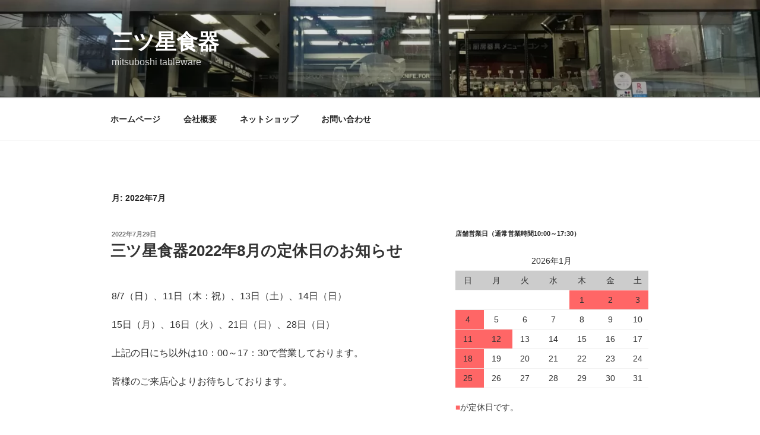

--- FILE ---
content_type: application/javascript; charset=UTF-8
request_url: https://www.sss-shokki.co.jp/wp-content/themes/twentyseventeen/assets/js/navigation.js?ver=20161203
body_size: 613
content:
(function($){var masthead,menuToggle,siteNavContain,siteNavigation;function initMainNavigation(container){var dropdownToggle=$("<button />",{"class":"dropdown-toggle","aria-expanded":false}).append(twentyseventeenScreenReaderText.icon).append($("<span />",{"class":"screen-reader-text",text:twentyseventeenScreenReaderText.expand}));container.find(".menu-item-has-children > a, .page_item_has_children > a").after(dropdownToggle);container.find(".current-menu-ancestor > button").addClass("toggled-on").attr("aria-expanded",
"true").find(".screen-reader-text").text(twentyseventeenScreenReaderText.collapse);container.find(".current-menu-ancestor > .sub-menu").addClass("toggled-on");container.find(".dropdown-toggle").on("click",function(e){var _this=$(this),screenReaderSpan=_this.find(".screen-reader-text");e.preventDefault();_this.toggleClass("toggled-on");_this.next(".children, .sub-menu").toggleClass("toggled-on");_this.attr("aria-expanded",_this.attr("aria-expanded")==="false"?"true":"false");screenReaderSpan.text(screenReaderSpan.text()===
twentyseventeenScreenReaderText.expand?twentyseventeenScreenReaderText.collapse:twentyseventeenScreenReaderText.expand)})}initMainNavigation($(".main-navigation"));masthead=$("#masthead");menuToggle=masthead.find(".menu-toggle");siteNavContain=masthead.find(".main-navigation");siteNavigation=masthead.find(".main-navigation > div > ul");(function(){if(!menuToggle.length)return;menuToggle.attr("aria-expanded","false");menuToggle.on("click.twentyseventeen",function(){siteNavContain.toggleClass("toggled-on");
$(this).attr("aria-expanded",siteNavContain.hasClass("toggled-on"))})})();(function(){if(!siteNavigation.length||!siteNavigation.children().length)return;function toggleFocusClassTouchScreen(){if("none"===$(".menu-toggle").css("display")){$(document.body).on("touchstart.twentyseventeen",function(e){if(!$(e.target).closest(".main-navigation li").length)$(".main-navigation li").removeClass("focus")});siteNavigation.find(".menu-item-has-children > a, .page_item_has_children > a").on("touchstart.twentyseventeen",
function(e){var el=$(this).parent("li");if(!el.hasClass("focus")){e.preventDefault();el.toggleClass("focus");el.siblings(".focus").removeClass("focus")}})}else siteNavigation.find(".menu-item-has-children > a, .page_item_has_children > a").unbind("touchstart.twentyseventeen")}if("ontouchstart"in window){$(window).on("resize.twentyseventeen",toggleFocusClassTouchScreen);toggleFocusClassTouchScreen()}siteNavigation.find("a").on("focus.twentyseventeen blur.twentyseventeen",function(){$(this).parents(".menu-item, .page_item").toggleClass("focus")})})()})(jQuery);
